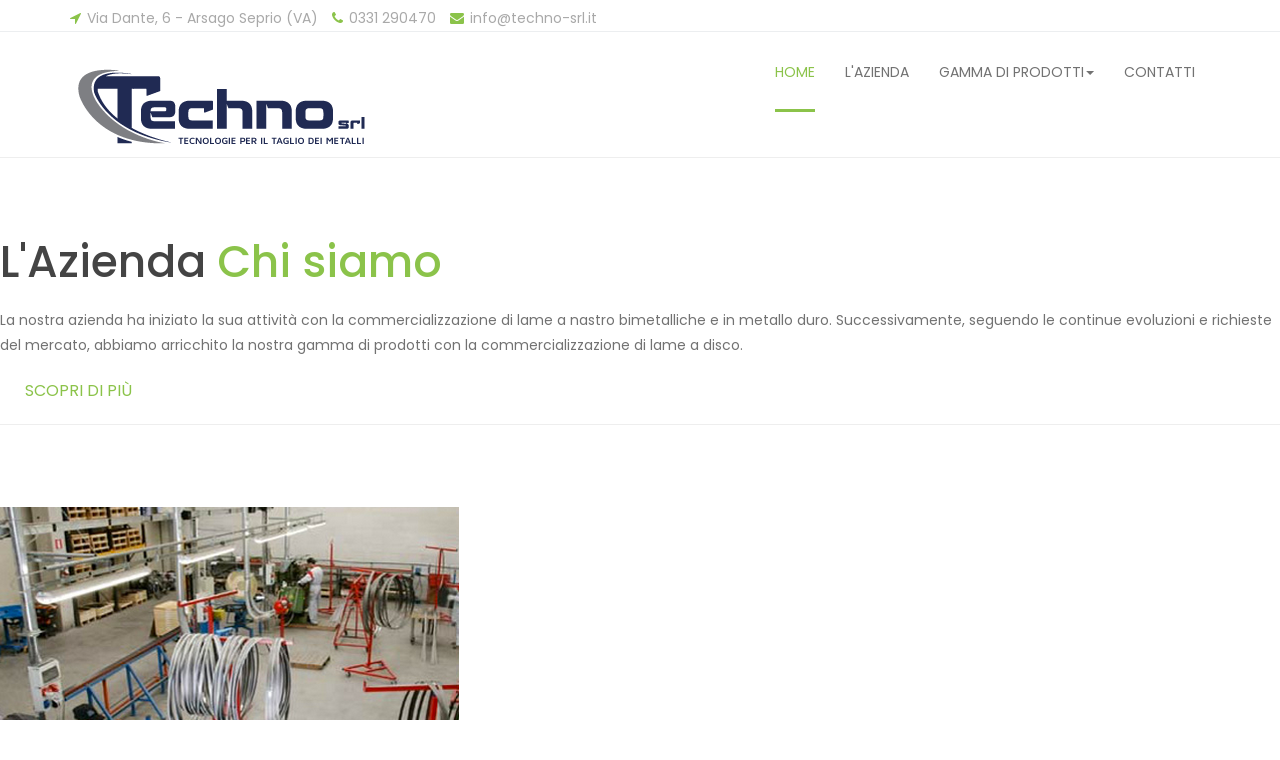

--- FILE ---
content_type: text/html; charset=utf-8
request_url: http://techno-srl.it/
body_size: 35203
content:

<!DOCTYPE html>
<html lang="en-gb" dir="ltr"
	  class='com_quix view-page itemid-435 home j36'>
<head>
<!-- Global site tag (gtag.js) - Google Analytics -->
<script async src="https://www.googletagmanager.com/gtag/js?id=UA-113407557-1"></script>
<script>
  window.dataLayer = window.dataLayer || [];
  function gtag(){dataLayer.push(arguments);}
  gtag('js', new Date());

  gtag('config', 'UA-113407557-1');
</script>

		<base href="http://techno-srl.it/" />
	<meta http-equiv="content-type" content="text/html; charset=utf-8" />
	<meta name="keywords" content="techno srl, kinkelder, lame kinkelder, taglio dei metalli, lame a nastro, lame a nastro bimetalliche, lame in metallo duro, lame a disco, lame varese, lame arsalo seprio" />
	<meta name="og:type" content="website" />
	<meta name="og:site_name" content="Techno Srl" />
	<meta name="og:title" content="TECHNO SRL Tecnologie per il taglio dei metalli - Lame a nastro bimetalliche e in metallo duro - Lame a disco Kinkdelder - Arsago Seprio - Varese " />
	<meta name="og:url" content="http://techno-srl.it/" />
	<meta name="twitter:card" content="summary" />
	<meta name="twitter:title" content="TECHNO SRL Tecnologie per il taglio dei metalli - Lame a nastro bimetalliche e in metallo duro - Lame a disco Kinkdelder - Arsago Seprio - Varese " />
	<meta name="description" content="TECHNO SRL Tecnologie per il taglio dei metalli - Lame a nastro bimetalliche e in metallo duro - Lame a disco Kinkdelder - Arsago Seprio - Varese 
" />
	<meta name="generator" content="Joomla! - Open Source Content Management" />
	<title>TECHNO SRL Tecnologie per il taglio dei metalli - Lame a nastro bimetalliche e in metallo duro - Lame a disco Kinkdelder - Arsago Seprio - Varese </title>
	<link href="/templates/tx_biznes/favicon.ico" rel="shortcut icon" type="image/vnd.microsoft.icon" />
	<link rel="stylesheet" href="/t3-assets/dev/templates.tx_biznes.less.bootstrap.less.css" type="text/css" />
	<link rel="stylesheet" href="/libraries/quix/assets/css/font-awesome.min.css" type="text/css" />
	<link rel="stylesheet" href="/libraries/quix/assets/css/animate.min.css" type="text/css" />
	<link rel="stylesheet" href="/libraries/quix/assets/css/quixtrap.css" type="text/css" />
	<link rel="stylesheet" href="/libraries/quix/assets/css/magnific-popup.css" type="text/css" />
	<link rel="stylesheet" href="/libraries/quix/assets/css/quix.css" type="text/css" />
	<link rel="stylesheet" href="/templates/system/css/system.css" type="text/css" />
	<link rel="stylesheet" href="/t3-assets/dev/plugins.system.t3.base-bs3.less.t3.less.css" type="text/css" />
	<link rel="stylesheet" href="/t3-assets/dev/templates.tx_biznes.less.core.less.css" type="text/css" />
	<link rel="stylesheet" href="/t3-assets/dev/templates.tx_biznes.less.typography.less.css" type="text/css" />
	<link rel="stylesheet" href="/t3-assets/dev/templates.tx_biznes.less.forms.less.css" type="text/css" />
	<link rel="stylesheet" href="/t3-assets/dev/templates.tx_biznes.less.navigation.less.css" type="text/css" />
	<link rel="stylesheet" href="/t3-assets/dev/templates.tx_biznes.less.navbar.less.css" type="text/css" />
	<link rel="stylesheet" href="/t3-assets/dev/templates.tx_biznes.less.modules.less.css" type="text/css" />
	<link rel="stylesheet" href="/t3-assets/dev/templates.tx_biznes.less.joomla.less.css" type="text/css" />
	<link rel="stylesheet" href="/t3-assets/dev/templates.tx_biznes.less.components.less.css" type="text/css" />
	<link rel="stylesheet" href="/t3-assets/dev/templates.tx_biznes.less.mixin.less.css" type="text/css" />
	<link rel="stylesheet" href="/t3-assets/dev/templates.tx_biznes.less.style.less.css" type="text/css" />
	<link rel="stylesheet" href="/t3-assets/dev/templates.tx_biznes.less.quix.less.css" type="text/css" />
	<link rel="stylesheet" href="/t3-assets/dev/templates.tx_biznes.less.responsive.less.css" type="text/css" />
	<link rel="stylesheet" href="/t3-assets/dev/templates.tx_biznes.less.template.less.css" type="text/css" />
	<link rel="stylesheet" href="/t3-assets/dev/plugins.system.t3.base-bs3.less.megamenu.less.css" type="text/css" />
	<link rel="stylesheet" href="/t3-assets/dev/templates.tx_biznes.less.megamenu.less.css" type="text/css" />
	<link rel="stylesheet" href="/t3-assets/dev/plugins.system.t3.base-bs3.less.off-canvas.less.css" type="text/css" />
	<link rel="stylesheet" href="/t3-assets/dev/templates.tx_biznes.less.off-canvas.less.css" type="text/css" />
	<link rel="stylesheet" href="/templates/tx_biznes/fonts/font-awesome/css/font-awesome.min.css" type="text/css" />
	<link rel="stylesheet" href="https://fonts.googleapis.com/css?family=Poppins:400,300,500,600,700" type="text/css" />
	<link rel="stylesheet" href="/templates/tx_biznes/css/switcher.css" type="text/css" />
	<style type="text/css">
#qx-node-831{
    
    }

#qx-node-592{
      padding-left:0px;padding-right:0px;  margin-left:0px;margin-right:0px;}
#qx-node-923{
    
      }


#qx-node-895{
    
    }

#qx-node-456{
        }
#qx-node-677{
    
      }

#qx-node-8910 {
  height : 80px;
}


#qx-node-6111 .section-title {
  }
#qx-node-6111 .section-title p{
    }
#qx-node-6111 .section-title h2{
    }
#qx-node-8112{
          }

#qx-node-8112 *{
    }
#qx-node-5513 {
          margin-top:25px;  }

  



#qx-node-29{
    
      }

#qx-node-6314 {
  height : 80px;
}


#qx-node-28 img{  
  margin-top:-114px;  }


#qx-node-1715{
    
  background-color : #fafafa;  }

#qx-node-6916{
        }
#qx-node-7217{
    
      }

#qx-node-6918 {
  height : 80px;
}


#qx-node-9919 .section-title {
  }
#qx-node-9919 .section-title p{
    }
#qx-node-9919 .section-title h2{
    }
#qx-node-7920{
          }

#qx-node-7920 *{
    }
#qx-node-9221 {
  height : 30px;
}


#qx-node-1222{
    
      }


#qx-node-2623{
        }
#qx-node-8024{
    
      }

#qx-node-625{
             margin-bottom:30px;  }
#qx-node-625 h4{
      margin-top:20px;margin-bottom:20px;}
#qx-node-625 .qx-icon{
  font-size: 30px;
  }

#qx-node-625 .qx-icon,
#qx-node-625 .qx-image{
  }

#qx-node-9826{
               }
#qx-node-9826 h4{
      margin-top:20px;margin-bottom:20px;}
#qx-node-9826 .qx-icon{
  font-size: 30px;
  }

#qx-node-9826 .qx-icon,
#qx-node-9826 .qx-image{
  }

#qx-node-1527 {
  height : 80px;
}


#qx-node-1828{
    
      }

#qx-node-5129{
             margin-bottom:30px;  }
#qx-node-5129 h4{
      margin-top:17px;margin-bottom:20px;}
#qx-node-5129 .qx-icon{
  font-size: 30px;
  }

#qx-node-5129 .qx-icon,
#qx-node-5129 .qx-image{
  }

#qx-node-1830{
               }
#qx-node-1830 h4{
      margin-top:20px;margin-bottom:20px;}
#qx-node-1830 .qx-icon{
  font-size: 30px;
  }

#qx-node-1830 .qx-icon,
#qx-node-1830 .qx-image{
  }

#qx-node-6531 {
  height : 80px;
}


#qx-node-8032{
    
      }

#qx-node-2433 img{  
    }


#qx-node-1434{
    
    padding-top:80px;padding-bottom:80px;}

#qx-node-1835{
        }
#qx-node-1636{
    
      }

#qx-node-037 .section-title {
  }
#qx-node-037 .section-title p{
    }
#qx-node-037 .section-title h2{
    }
#qx-node-8038{
        }
#qx-node-1839{
    
      }


#qx-node-3141{
    
  background-color : #f7f7f7;  padding-bottom:20px;}

#qx-node-1242{
      padding-left:0px;padding-right:0px;  margin-left:0px;margin-right:0px;}
#qx-node-7643{
    
    padding-left:0px;padding-right:0px;  }

#qx-node-5844{
      }
#qx-node-5844 .tab:hover a,
#qx-node-5844 .tab a.active{
      }
#qx-node-5844 .tab-content{
    }

#qx-node-6845{
    
    padding-top:100px;padding-bottom:100px;}

#qx-node-8446{
        }
#qx-node-8347{
    
      }

#qx-node-5248{
  color : rgba(255, 255, 255, 1);        }

#qx-node-5248 *{
    color : rgba(255, 255, 255, 1);}
#qx-node-3349{
  color : rgba(255, 255, 255, 1);        }

#qx-node-3349 *{
    color : rgba(255, 255, 255, 1);}
#qx-node-3050 {
          margin-bottom:-265px;  }

  



#qx-column-40371{
    
      }

#qx-image-92487 img{  
    }


#qx-text-64611{
          }

#qx-text-64611 *{
    }
#qx-column-53585{
    
      }

#qx-image-97154 img{  
    }


#qx-text-75645{
          }

#qx-text-75645 *{
    }
#qx-row-66114{
        }

	</style>
	<script src="/media/jui/js/jquery.min.js" type="text/javascript"></script>
	<script src="/media/jui/js/jquery-noconflict.js" type="text/javascript"></script>
	<script src="/media/jui/js/jquery-migrate.min.js" type="text/javascript"></script>
	<script src="/plugins/system/t3/base-bs3/bootstrap/js/bootstrap.js" type="text/javascript"></script>
	<script src="/libraries/quix/assets/js/jquery.easing.js" type="text/javascript"></script>
	<script src="/libraries/quix/assets/js/isotope.pkgd.min.js" type="text/javascript"></script>
	<script src="/libraries/quix/assets/js/jquery.magnific-popup.js" type="text/javascript"></script>
	<script src="/libraries/quix/assets/js/wow.js" type="text/javascript"></script>
	<script src="/libraries/quix/assets/js/tab.js" type="text/javascript"></script>
	<script src="/libraries/quix/assets/js/quix.js" type="text/javascript"></script>
	<script src="/plugins/system/t3/base-bs3/js/jquery.tap.min.js" type="text/javascript"></script>
	<script src="/plugins/system/t3/base-bs3/js/off-canvas.js" type="text/javascript"></script>
	<script src="/plugins/system/t3/base-bs3/js/script.js" type="text/javascript"></script>
	<script src="/plugins/system/t3/base-bs3/js/menu.js" type="text/javascript"></script>
	<script src="/templates/tx_biznes/js/switcher.js" type="text/javascript"></script>
	<script src="/templates/tx_biznes/js/script.js" type="text/javascript"></script>

	
<!-- META FOR IOS & HANDHELD -->
	<meta name="viewport" content="width=device-width, initial-scale=1.0, maximum-scale=1.0, user-scalable=no"/>
	<style type="text/stylesheet">
		@-webkit-viewport   { width: device-width; }
		@-moz-viewport      { width: device-width; }
		@-ms-viewport       { width: device-width; }
		@-o-viewport        { width: device-width; }
		@viewport           { width: device-width; }
	</style>
	<script type="text/javascript">
		//<![CDATA[
		if (navigator.userAgent.match(/IEMobile\/10\.0/)) {
			var msViewportStyle = document.createElement("style");
			msViewportStyle.appendChild(
				document.createTextNode("@-ms-viewport{width:auto!important}")
			);
			document.getElementsByTagName("head")[0].appendChild(msViewportStyle);
		}
		//]]>
	</script>

	<script type="text/javascript">
		(function($) {

			$( document ).ready(function() {

				//top menu
				$(window).bind('scroll', function () {
					if ($(window).scrollTop() > 1) {
						$('.t3-header').addClass('navbar-fixed-top');
					} else {
						$('.t3-header').removeClass('navbar-fixed-top');
					}
				});


			});
		})(jQuery);
	</script>

<meta name="HandheldFriendly" content="true"/>
<meta name="apple-mobile-web-app-capable" content="YES"/>
<!-- //META FOR IOS & HANDHELD -->





<!-- Le HTML5 shim and media query for IE8 support -->
<!--[if lt IE 9]>
<script src="//html5shim.googlecode.com/svn/trunk/html5.js"></script>
<script type="text/javascript" src="/plugins/system/t3/base-bs3/js/respond.min.js"></script>
<![endif]-->



<!-- You can add Google Analytics here or use T3 Injection feature -->
<script id="Cookiebot" src="https://consent.cookiebot.com/uc.js" data-cbid="ee4c7d2d-09a0-4f62-8c2c-ff9adbd2e97b" type="text/javascript" async></script>
</head>

<body>

<div class="t3-wrapper"> <!-- Need this wrapper for off-canvas menu. Remove if you don't use of-canvas -->

	
	<!-- Roof -->
	<div class="t3-sl t3-sl-roof">
		<div class="container">
				<!-- SPOTLIGHT -->
	<div class="t3-spotlight t3-roof  row">
					<div class=" col-lg-6 col-md-6 col-sm-12 col-xs-12">
								<div class="t3-module module " id="Mod141"><div class="module-inner"><div class="module-ct"><div class="mod-txlinks">
<p>
  <span class="text-msg"></span> <span class="icon-set"><i class="fa fa-location-arrow"></i> Via Dante, 6 - Arsago Seprio (VA) </span> <span class="icon-set"><i class="fa fa-phone"></i> 0331 290470</span> <span class="icon-set"><i class="fa fa-envelope"></i> info@techno-srl.it</span> </p>
</div>
</div></div></div>
							</div>
					<div class=" col-lg-6 col-md-6 col-sm-12 col-xs-12">
								&nbsp;
							</div>
			</div>
<!-- SPOTLIGHT -->
		</div>
	</div>
	<!-- //Roof -->

	
	
<!-- HEADER -->
<header id="t3-header" class="t3-header">
	<div class="container">
		<div class="row">

			<!-- LOGO -->
			<div class="col-xs-12 col-sm-4 logo">
				<div class="logo-image">
					<a href="/" title="Techno Srl">
													<img class="logo-img" src="/images/logo.png" alt="Techno Srl" />
																		<span>Techno Srl</span>
					</a>
					<small class="site-slogan">Tecnologie per il Taglio dei Metalli</small>
				</div>
			</div>
			<!-- //LOGO -->


			<div class="col-xs-12 col-sm-8 tx-main-menu">
				<!-- MAIN NAVIGATION -->
				<nav id="t3-mainnav" class="wrap navbar navbar-default t3-mainnav clearfix">
					<!-- Brand and toggle get grouped for better mobile display -->
					<div class="pull-right">
						<div class="navbar-header">

							
															
<button class="btn btn-primary off-canvas-toggle " type="button" data-pos="left" data-nav="#t3-off-canvas" data-effect="off-canvas-effect-4">
  <i class="fa fa-bars"></i>
</button>

<!-- OFF-CANVAS SIDEBAR -->
<div id="t3-off-canvas" class="t3-off-canvas ">

  <div class="t3-off-canvas-header">
    <h2 class="t3-off-canvas-header-title">Sidebar</h2>
    <button type="button" class="close" data-dismiss="modal" aria-hidden="true">&times;</button>
  </div>

  <div class="t3-off-canvas-body">
    <div class="t3-module module_menu " id="Mod114"><div class="module-inner"><h3 class="module-title "><span>Main Menu</span></h3><div class="module-ct"><ul class="nav  nav-pills nav-stacked ">
<li class="item-435 current active deeper dropdown parent"><a class="dropdown-toggle" href="/index.php"  data-toggle="dropdown">Home<em class="caret"></em></a><ul class="dropdown-menu"><li class="item-626"><a href="/index.php/homepage/home-01" >Home 01</a></li><li class="item-599"><a href="/index.php/homepage/home-02" >Home 02</a></li><li class="item-600"><a href="/index.php/homepage/home-03" >Home 03</a></li></ul></li><li class="item-569"><a href="/index.php/l-azienda" >L'Azienda</a></li><li class="item-643 divider deeper dropdown parent"><span class="separator">Gamma di Prodotti</span>
<ul class="dropdown-menu"><li class="item-651"><a href="/index.php/projects/hugher-steel" >Hugher steel</a></li></ul></li><li class="item-619"><a href="/index.php/2016-03-22-07-01-35" >Contatti</a></li></ul>
</div></div></div>
  </div>

</div>
<!-- //OFF-CANVAS SIDEBAR -->

							
						</div>

						
						<div class="t3-navbar navbar-collapse collapse">
							<div  class="t3-megamenu"  data-duration="400" data-responsive="true">
<ul itemscope itemtype="http://www.schema.org/SiteNavigationElement" class="nav navbar-nav level0">
<li itemprop='name' class="current active" data-id="435" data-level="1" data-hidesub="1">
<a itemprop='url' class="" href="/index.php"   data-target="#">Home </a>

</li>
<li itemprop='name'  data-id="569" data-level="1">
<a itemprop='url' class="" href="/index.php/l-azienda"   data-target="#">L'Azienda </a>

</li>
<li itemprop='name' class="dropdown mega" data-id="643" data-level="1">
<span class=" dropdown-toggle separator"   data-target="#" data-toggle="dropdown"> Gamma di Prodotti<em class="caret"></em></span>

<div class="nav-child dropdown-menu mega-dropdown-menu"  style="width: 250px"  data-width="250"><div class="mega-dropdown-inner">
<div class="row">
<div class="col-xs-12 mega-col-nav" data-width="12"><div class="mega-inner">
<ul itemscope itemtype="http://www.schema.org/SiteNavigationElement" class="mega-nav level1">
<li itemprop='name'  data-id="651" data-level="2">
<a itemprop='url' class="" href="/index.php/projects/hugher-steel"   data-target="#">Hugher steel </a>

</li>
</ul>
</div></div>
</div>
</div></div>
</li>
<li itemprop='name'  data-id="619" data-level="1">
<a itemprop='url' class="" href="/index.php/2016-03-22-07-01-35"   data-target="#">Contatti </a>

</li>
</ul>
</div>

						</div>
					</div>
				</nav>
			</div>
		</div>
	</div>
</header>
<!-- //HEADER -->


	


	

<div id="t3-mainbody" class=" t3-mainbody">

		<!-- MAIN CONTENT -->
		<div id="t3-content" class="t3-content">
						<div id="system-message-container">
	</div>

						<meta name="generator" content="Powered by Quix - drag and drop page builder for Joomla." />
	  <div class="qx quix">
    <div class="qx-inner">
                              
            
      <div id="qx-node-831" class="qx-section ">

  
  
    <div id="qx-node-592" class="qx-row ">
    
    <div id="qx-node-923" class="qx-column  qx-col-lg-12 qx-col-md-12 qx-col-sm-12 qx-col-xs-12">
  </div>
<!-- qx-col -->
  </div>
  <!-- qx-row -->

  
</div>
<!-- qx-section -->
<div id="qx-node-895" class="qx-section ">

  
    <div class="qx-container">
  
    <div id="qx-node-456" class="qx-row ">
    
    <div id="qx-node-677" class="qx-column  qx-col-lg-8 qx-col-md-8 qx-col-sm-6 qx-col-xs-12">
  <hr id="qx-node-8910" class="qx-element qx-element-space " /><div id="qx-node-6111" class="qx-element qx-element-section-title  qx-text-left wow fadeInDown">
  <div class="section-title">
                <h2>L'Azienda<span> Chi siamo</span></h2>      
         
  </div>
</div>
<!-- qx-element-academia-header --><div id="qx-node-8112" class="qx-element qx-element-text  qx-text-left wow fadeInDown">
  <p>La nostra azienda ha iniziato la sua attività con la commercializzazione di lame a nastro bimetalliche e in metallo duro. Successivamente, seguendo le continue evoluzioni e richieste del mercato, abbiamo arricchito la nostra gamma di prodotti con la commercializzazione di lame a disco.</p></div>
<!-- qx-element-text --><p >
  <a id="qx-node-5513" class="qx-btn qx-element qx-element-button  qx-btn-default wow fadeInDown"
     href="http://www.techno-srl.it/2017/index.php/l-azienda" >
        Scopri di più      </a>
</p>
<!-- qx-element-button -->
</div>
<!-- qx-col -->
<div id="qx-node-29" class="qx-column  qx-col-lg-4 qx-col-md-4 qx-col-sm-6 qx-col-xs-12">
  <hr id="qx-node-6314" class="qx-element qx-element-space " /><div id="qx-node-28" class="qx-element qx-element-image  qx-hidden-xs qx-text-center wow fadeIn"> 
  
    <img 
      class="qx-img qx-img-responsive" src="/images/themexpert/home/home1/chi-siamo-techno.jpg" 
             
       
       
    />
  </div>
<!-- qx-element-image --></div>
<!-- qx-col -->
  </div>
  <!-- qx-row -->

    </div>
  
</div>
<!-- qx-section -->
<div id="qx-node-1715" class="qx-section ">

  
    <div class="qx-container">
  
    <div id="qx-node-6916" class="qx-row ">
    
    <div id="qx-node-7217" class="qx-column  qx-col-lg-7 qx-col-md-7 qx-col-sm-12 qx-col-xs-12">
  <hr id="qx-node-6918" class="qx-element qx-element-space " /><div id="qx-node-9919" class="qx-element qx-element-section-title  qx-text-left wow fadeInDown">
  <div class="section-title">
                <h2>Gamma<span> Prodotti</span></h2>      
         
  </div>
</div>
<!-- qx-element-academia-header --><div id="qx-node-7920" class="qx-element qx-element-text  qx-text-left wow fadeInDown">
  <p>Coordinates for abs po oordinates for abs positioning the closest positioned Coordinates for abs positioning the closest positioned parent box of the positioned ting that ments.</p></div>
<!-- qx-element-text --><hr id="qx-node-9221" class="qx-element qx-element-space  qx-hidden-lg qx-hidden-md" /></div>
<!-- qx-col -->
<div id="qx-node-1222" class="qx-column  qx-col-lg-5 qx-col-md-5 qx-col-sm-12 qx-col-xs-12">
  </div>
<!-- qx-col -->
  </div>
  <!-- qx-row -->
<div id="qx-node-2623" class="qx-row ">
    
    <div id="qx-node-8024" class="qx-column  qx-col-lg-4 qx-col-md-4 qx-col-sm-6 qx-col-xs-12">
  <div id="qx-node-625" class="qx-element qx-element-blurb  qx-text-left wow fadeInDown" data-wow-delay="0.1s">

      
    <img class="qx-image" src="/images/themexpert/home/home1/wedo/icon/1.png" alt="" /><h4>Minor Costi di Produzione</h4>    <div class="qx-blurb-content"><p>Riduciamo i costi di produzione ottimizzando la finitura e le prestazioni del taglio</p></div>

  
</div>
<!-- qx-element-blurb --><div id="qx-node-9826" class="qx-element qx-element-blurb  qx-text-left wow fadeInDown" data-wow-delay="0.1s">

      
    <img class="qx-image" src="/images/themexpert/home/home1/wedo/icon/3.png" alt="" /><h4>Supporto tecnico</h4>    <div class="qx-blurb-content"><p>Forniamo un supporto tecnico e assistenza costante ai nostri clienti.</p></div>

  
</div>
<!-- qx-element-blurb --><hr id="qx-node-1527" class="qx-element qx-element-space  qx-hidden-xs" /></div>
<!-- qx-col -->
<div id="qx-node-1828" class="qx-column  qx-col-lg-4 qx-col-md-4 qx-col-sm-6 qx-col-xs-12">
  <div id="qx-node-5129" class="qx-element qx-element-blurb  qx-text-left wow fadeInDown" data-wow-delay="0.1s">

      
    <img class="qx-image" src="/images/themexpert/home/home1/wedo/icon/2.png" alt="" /><h4>Aggiornamento Tecnologico</h4>    <div class="qx-blurb-content"><p>Sempre aggiornati ai più recenti progressi nella tecnologia della macchina e nella metallurgia.</p></div>

  
</div>
<!-- qx-element-blurb --><div id="qx-node-1830" class="qx-element qx-element-blurb  qx-text-left wow fadeInDown" data-wow-delay="0.1s">

      
    <img class="qx-image" src="/images/themexpert/home/home1/wedo/icon/4.png" alt="" /><h4>Macchinari all'Avanguardia</h4>    <div class="qx-blurb-content"><p>Proponiamo ai nostri clienti la miglior tecnologia presente al momento</p></div>

  
</div>
<!-- qx-element-blurb --><hr id="qx-node-6531" class="qx-element qx-element-space " /></div>
<!-- qx-col -->
<div id="qx-node-8032" class="qx-column  qx-col-lg-4 qx-col-md-4 qx-col-sm-12 qx-col-xs-12">
  <div id="qx-node-2433" class="qx-element qx-element-image  qx-text-center wow fadeInDown"> 
  
    <img 
      class="qx-img " src="/images/themexpert/home/home1/wedo/img.png" 
             
       
       
    />
  </div>
<!-- qx-element-image --></div>
<!-- qx-col -->
  </div>
  <!-- qx-row -->

    </div>
  
</div>
<!-- qx-section -->
<div id="qx-node-1434" class="qx-section ">

  
    <div class="qx-container">
  
    <div id="qx-node-1835" class="qx-row ">
    
    <div id="qx-node-1636" class="qx-column  qx-col-lg-12 qx-col-md-12 qx-col-sm-12 qx-col-xs-12">
  <div id="qx-node-037" class="qx-element qx-element-section-title  qx-text-center wow fadeInDown">
  <div class="section-title">
                <h2>Photo<span> Gallery</span></h2>      
         
  </div>
</div>
<!-- qx-element-academia-header --></div>
<!-- qx-col -->
  </div>
  <!-- qx-row -->
<div id="qx-node-8038" class="qx-row ">
    
    <div id="qx-node-1839" class="qx-column  qx-col-lg-12 qx-col-md-12 qx-col-sm-12 qx-col-xs-12">
  <div id="qx-node-8140" class="qx-element qx-element-filterable-gallery ">

   <ul class="qx-fg-filter text-center">
      <li><a class="btn active" href="#" data-filter="*">All</a></li>
          </ul><!--/#filter-->

    <div class="qx-fg-items">
                                  <div class="qx-col-md-4 qx-col-sm-6 item-padding qx-fg-item  wow fadeIn" data-wow-delay="0.1s">
            <div class="qx-fg-wrap">
              <figure class="qx-overlay qx-overlay-hover">
                <a class="qx-image--gallery" href="/images/techno-work-01.jpg">
                  <img src="/images/techno-work-01.jpg" alt="Gallery Item 1">
                
                    <div class="qx-overlay-panel qx-overlay-background qx-overlay-fade"></div>
                  
                      
                    <div class="qx-overlay-panel qx-overlay-icon qx-overlay-fade"></div>
                  
                  
                </a>
              </figure>
              
                                            
            </div>
          </div>
                            <div class="qx-col-md-4 qx-col-sm-6 item-padding qx-fg-item  wow fadeIn" data-wow-delay="0.2s">
            <div class="qx-fg-wrap">
              <figure class="qx-overlay qx-overlay-hover">
                <a class="qx-image--gallery" href="/images/techno-work-02.jpg">
                  <img src="/images/techno-work-02.jpg" alt="Gallery Item 2">
                
                    <div class="qx-overlay-panel qx-overlay-background qx-overlay-fade"></div>
                  
                      
                    <div class="qx-overlay-panel qx-overlay-icon qx-overlay-fade"></div>
                  
                  
                </a>
              </figure>
              
                                            
            </div>
          </div>
                            <div class="qx-col-md-4 qx-col-sm-6 item-padding qx-fg-item  wow fadeIn" data-wow-delay="0.3s">
            <div class="qx-fg-wrap">
              <figure class="qx-overlay qx-overlay-hover">
                <a class="qx-image--gallery" href="/images/techno-work-03.jpg">
                  <img src="/images/techno-work-03.jpg" alt="Gallery Item 3">
                
                    <div class="qx-overlay-panel qx-overlay-background qx-overlay-fade"></div>
                  
                      
                    <div class="qx-overlay-panel qx-overlay-icon qx-overlay-fade"></div>
                  
                  
                </a>
              </figure>
              
                                            
            </div>
          </div>
                            <div class="qx-col-md-4 qx-col-sm-6 item-padding qx-fg-item  wow fadeIn" data-wow-delay="0.4s">
            <div class="qx-fg-wrap">
              <figure class="qx-overlay qx-overlay-hover">
                <a class="qx-image--gallery" href="/images/techno-work-04.jpg">
                  <img src="/images/techno-work-04.jpg" alt="Gallery Item 4">
                
                    <div class="qx-overlay-panel qx-overlay-background qx-overlay-fade"></div>
                  
                      
                    <div class="qx-overlay-panel qx-overlay-icon qx-overlay-fade"></div>
                  
                  
                </a>
              </figure>
              
                                            
            </div>
          </div>
                                          <div class="qx-col-md-4 qx-col-sm-6 item-padding qx-fg-item  wow fadeIn" data-wow-delay="0.5s">
            <div class="qx-fg-wrap">
              <figure class="qx-overlay qx-overlay-hover">
                <a class="qx-image--gallery" href="/images/techno-work-05.jpg">
                  <img src="/images/techno-work-05.jpg" alt="Gallery Item 5">
                
                    <div class="qx-overlay-panel qx-overlay-background qx-overlay-fade"></div>
                  
                      
                    <div class="qx-overlay-panel qx-overlay-icon qx-overlay-fade"></div>
                  
                  
                </a>
              </figure>
              
                                            
            </div>
          </div>
                            <div class="qx-col-md-4 qx-col-sm-6 item-padding qx-fg-item  wow fadeIn" data-wow-delay="0.6s">
            <div class="qx-fg-wrap">
              <figure class="qx-overlay qx-overlay-hover">
                <a class="qx-image--gallery" href="/images/techno-work-06.jpg">
                  <img src="/images/techno-work-06.jpg" alt="Gallery Item 6">
                
                    <div class="qx-overlay-panel qx-overlay-background qx-overlay-fade"></div>
                  
                      
                    <div class="qx-overlay-panel qx-overlay-icon qx-overlay-fade"></div>
                  
                  
                </a>
              </figure>
              
                                            
            </div>
          </div>
                  </div>
</div>
<!-- qx-element-filterable-gallery --></div>
<!-- qx-col -->
  </div>
  <!-- qx-row -->

    </div>
  
</div>
<!-- qx-section -->
<div id="qx-node-3141" class="qx-section container-fluid">

  
  
    <div id="qx-node-1242" class="qx-row ">
    
    <div id="qx-node-7643" class="qx-column  qx-col-lg-12 qx-col-md-12 qx-col-sm-12 qx-col-xs-12">
  <div id="qx-node-5844" class="qx-element qx-element-tabs ">
  <ul class="tabs">
          <li class="tab"><a href="#qxt-qx-node-58440">
                    <i class="fa fa-gears"></i>
                  Imetsaws</a>
      </li>
          <li class="tab"><a href="#qxt-qx-node-58441">
                    <i class="fa fa-gears"></i>
                  Wikus</a>
      </li>
      </ul>
      <div id="qxt-qx-node-58440" class="tab-content">
      <h3>Imetsaws</h3>
<p><img style="float: right;" src="/images/themexpert/home/home1/tab/imetsaws-techno-group.jpg" alt="" /></p>
<p>Nata nel 1968, la IMET costruisci segatrici a nastro, a disco e troncatrici. Negli anni ha investito le risorse per elaborare prodotti, in grado di soddisfare le esigenze sempre più sofisticate della clientela, nel pieno rispetto delle più severe norme di sicurezza e dell'ambiente.</p>
<ul>
<li><a href="http://www.imetsaws.com" target="_blank">www.imetsaws.com</a></li>
</ul>    </div>
      <div id="qxt-qx-node-58441" class="tab-content">
      <h3>Wikus</h3>
<p><img style="float: right;" src="/images/themexpert/home/home1/tab/wikus-techno-group.jpg" alt="" /></p>
<p>Nata nel 1958, WIKUS è sinonimo di precisione, qualità e prestazioni ai massimi livelli. Questi sono i valori che fanno la reputazione globale della nostra impresa a conduzione familiare. I prodotti vengono sviluppati e prodotti in Germania soddisfando i più alti standard.</p>
<ul>
<li><a href="http://www.wikus.de" target="_blank">www.wikus.de</a></li>
</ul>    </div>
  </div>
<!-- qx-element-tabs --></div>
<!-- qx-col -->
  </div>
  <!-- qx-row -->

  
</div>
<!-- qx-section -->
<div id="qx-node-6845" class="qx-section  qx-section-parallax">

      <div class="qx-parallax-bg" style="background-image: url('/images/b-techno-home.jpg');"></div>
  
    <div class="qx-container">
  
    <div id="qx-node-8446" class="qx-row ">
    
    <div id="qx-node-8347" class="qx-column  qx-col-lg-4 qx-col-md-4 qx-col-sm-6 qx-col-xs-12">
  <div id="qx-node-5248" class="qx-element qx-element-text  qx-text-center wow fadeInDown">
  <h2>Innovazione e Tecnologia</h2></div>
<!-- qx-element-text --><div id="qx-node-3349" class="qx-element qx-element-text  qx-text-center wow fadeInDown">
  <p>Tecnologie per il Taglio dei Metalli</p></div>
<!-- qx-element-text --><p class="qx-text-center">
  <a id="qx-node-3050" class="qx-btn qx-element qx-element-button  qx-btn-primary wow fadeInDown"
     href="mailto:info@techno-srl.it" >
        Contattaci per maggiori informazioni      </a>
</p>
<!-- qx-element-button -->
</div>
<!-- qx-col -->
<div id="qx-column-40371" class="qx-column  qx-col-lg-4 qx-col-md-4 qx-col-sm-6 qx-col-xs-12">
  <div id="qx-image-92487" class="qx-element qx-element-image  qx-text-right wow fadeIn"> 
    <a class="" href="/images/Politica-Qualita-2023.pdf">
  
    <img 
      class="qx-img " src="/images/Schermata-2018-10-09-alle-14.43.00.png" 
             
      width="150" 
      height="209" 
    />
    </a>
  </div>
<!-- qx-element-image --><div id="qx-text-64611" class="qx-element qx-element-text  qx-text-left wow fadeIn">
  <p style="text-align: right;"><strong><span style="color: #ffffff;">Scarica il pdf!</span></strong></p></div>
<!-- qx-element-text --></div>
<!-- qx-col -->
<div id="qx-column-53585" class="qx-column  qx-col-lg-4 qx-col-md-4 qx-col-sm-6 qx-col-xs-12">
  <div id="qx-image-97154" class="qx-element qx-element-image  qx-text-center wow fadeIn"> 
    <a class="" href="/images/TECHNO-S.R.L.---ISO-9001-2023---scad.-2026.pdf">
  
    <img 
      class="qx-img " src="/images/Schermata-2018-10-09-alle-14.39.18.png" 
             
      width="150" 
      height="209" 
    />
    </a>
  </div>
<!-- qx-element-image --><div id="qx-text-75645" class="qx-element qx-element-text  qx-text-left wow fadeIn">
  <p style="text-align: center;"><strong><span style="color: #ffffff;">Scarica il pdf!</span></strong></p></div>
<!-- qx-element-text --></div>
<!-- qx-col -->
  </div>
  <!-- qx-row -->
<div id="qx-row-66114" class="qx-row ">
    
      </div>
  <!-- qx-row -->

    </div>
  
</div>
<!-- qx-section -->
    </div>
  </div>
  
		</div>
		<!-- //MAIN CONTENT -->

</div> 


	


	


	
<div class="footer-widget">
	
	
			<!-- FOOT NAVIGATION -->
		<div class="container">
				<!-- SPOTLIGHT -->
	<div class="t3-spotlight t3-footnav  row">
					<div class=" col-lg-3 col-md-3 col-sm-6 col-xs-12">
								<div class="t3-module module bm-0 " id="Mod128"><div class="module-inner"><div class="module-ct">

<div class="custom bm-0"  >
	<p><img src="/images/logo_footer.png" alt="" /></p></div>
</div></div></div>
							</div>
					<div class=" col-lg-3 col-md-3 col-sm-6 col-xs-12">
								<div class="t3-module module " id="Mod129"><div class="module-inner"><h3 class="module-title "><span>Contatti</span></h3><div class="module-ct">

<div class="custom"  >
	<div class="address">
<div class="contact-row">Via Dante 6 - Arsago Seprio (VA)</div>
<div class="contact-row">Tel. +39 0331 290470</div>
<div class="contact-row">Fax. +39 0331 767623</div>
<div class="contact-row">P.Iva 02119950026</div>
<div class="contact-row"> </div>
<div class="contact-row">info@techno-srl.it</div>
</div></div>
</div></div></div>
							</div>
					<div class=" col-lg-3 col-md-3 col-sm-6 col-xs-12">
								&nbsp;
							</div>
					<div class=" col-lg-3 col-md-3 col-sm-6 col-xs-12">
								<div class="t3-module module subscribe-box " id="Mod132"><div class="module-inner"><h3 class="module-title "><span>Newsletter</span></h3><div class="module-ct">

<div class="custom subscribe-box"  >
	<p>Iscriviti alla nostra Newsletter per rimanere aggiornato su novità, eventi e servizi</p>
<form action="" method="post">
<div class="input-group"><input class="form-control" type="text" placeholder="La tua Email" /> <span class="input-group-btn"> <button class="btn" type="submit">Invia</button> </span></div>
<!-- /input-group --></form></div>
</div></div></div>
							</div>
			</div>
<!-- SPOTLIGHT -->
		</div>
		<!-- //FOOT NAVIGATION -->
		
</div>

<!-- FOOTER -->
<footer id="t3-footer" class="wrap t3-footer">

	<section class="t3-copyright">
		<div class="container">
			<div class="row">
				<div class="col-md-12 copyright ">
					
					
					<div class="module">
						<small>
							Copyright © 2018 Techno Srl. All Rights Reserved. 
Powered by <a href='http://www.lg-group.it//''>LG Group</a>						</small>
					</div>					
					
					
				</div>
							</div>
		</div>
	</section>

</footer>
<!-- //FOOTER -->


<!-- BACK TOP TOP BUTTON -->
<div id="back-to-top" data-spy="affix" data-offset-top="300" class="back-to-top hidden-xs affix-top">
	<button class="btn btn-primary" title="Back to Top"><i class="fa fa-angle-up"></i></button>
</div>

<script type="text/javascript">
	(function($) {

		// Back to top
		$('#back-to-top').on('click', function(){
			$("html, body").animate({scrollTop: 0}, 500);
			return false;
		});

	})(jQuery);
</script>
<!-- BACK TO TOP BUTTON -->

</div>



</body>

</html>

--- FILE ---
content_type: text/css
request_url: http://techno-srl.it/t3-assets/dev/templates.tx_biznes.less.navbar.less.css
body_size: 4711
content:
.navbar-toggle {
  padding: 0;
  height: 35px;
  line-height: 35px;
  width: 35px;
  margin-left: 15px;
}
@media (min-width: 1200px) {
  .navbar-toggle {
    display: none;
  }
}
.navbar-nav {
  margin: 7.5px -15px;
  font-family: 'Poppins', sans-serif;
  font-size: 14px;
}
.navbar-nav > li > a,
.navbar-nav > li > span {
  position: relative;
}
.navbar-nav > li > a:before,
.navbar-nav > li > span:before {
  content: "";
  position: absolute;
  background: #8bc34a;
  height: 3px;
  bottom: 0;
  left: 50%;
  right: 50%;
  -webkit-transition: all .3s;
  -moz-transition: all .3s;
  -ms-transition: all .3s;
  -o-transition: all .3s;
  transition: all .3s;
}
.navbar-nav > li > a:hover:before,
.navbar-nav > li > span:hover:before {
  left: 15px;
  right: 15px;
}
@media (min-width: 1200px) {
  .navbar-nav {
    margin: 0;
  }
}
.navbar-default {
  background-color: #ffffff;
  border-color: #eeeeee;
}
.navbar-default .navbar-brand {
  color: #2d3e52;
}
.navbar-default .navbar-brand:hover,
.navbar-default .navbar-brand:focus {
  color: #1b2531;
  background-color: transparent;
}
.navbar-default .navbar-text {
  color: #2d3e52;
}
.navbar-default .navbar-nav > li > a,
.navbar-default .navbar-nav > li > span {
  color: #727272;
}
.navbar-default .navbar-nav > li > a:hover,
.navbar-default .navbar-nav > li > span:hover,
.navbar-default .navbar-nav > li > a:focus,
.navbar-default .navbar-nav > li > span:focus {
  color: #8bc34a;
  background-color: transparent;
}
.navbar-default .navbar-nav > li > .nav-header {
  color: #2d3e52;
  display: inline-block;
  padding-top: 15px;
  padding-bottom: 15px;
}
.navbar-default .navbar-nav > .active > a,
.navbar-default .navbar-nav > .active > a:hover,
.navbar-default .navbar-nav > .active > a:focus {
  color: #8bc34a;
  background-color: transparent;
}
.navbar-default .navbar-nav > .disabled > a,
.navbar-default .navbar-nav > .disabled > a:hover,
.navbar-default .navbar-nav > .disabled > a:focus {
  color: #cccccc;
  background-color: transparent;
}
.navbar-default .navbar-toggle {
  border-color: #dddddd;
}
.navbar-default .navbar-toggle:hover,
.navbar-default .navbar-toggle:focus {
  background-color: #dddddd;
}
.navbar-default .navbar-toggle .icon-bar {
  background-color: #cccccc;
}
.navbar-default .navbar-collapse,
.navbar-default .navbar-form {
  border-color: #eeeeee;
}
.navbar-default .navbar-nav > .dropdown > a:hover .caret,
.navbar-default .navbar-nav > .dropdown > a:focus .caret {
  border-top-color: #8bc34a;
  border-bottom-color: #8bc34a;
}
.navbar-default .navbar-nav > .open > a,
.navbar-default .navbar-nav > .open > a:hover,
.navbar-default .navbar-nav > .open > a:focus {
  background-color: transparent;
  color: #8bc34a;
}
.navbar-default .navbar-nav > .open > a .caret,
.navbar-default .navbar-nav > .open > a:hover .caret,
.navbar-default .navbar-nav > .open > a:focus .caret {
  border-top-color: #8bc34a;
  border-bottom-color: #8bc34a;
}
.navbar-default .navbar-nav > .dropdown > a .caret {
  border-top-color: #2d3e52;
  border-bottom-color: #2d3e52;
}
@media (max-width: 767px) {
  .navbar-default .navbar-nav .open .dropdown-menu > li > a {
    color: #2d3e52;
  }
  .navbar-default .navbar-nav .open .dropdown-menu > li > a:hover,
  .navbar-default .navbar-nav .open .dropdown-menu > li > a:focus {
    color: #8bc34a;
    background-color: transparent;
  }
  .navbar-default .navbar-nav .open .dropdown-menu > .active > a,
  .navbar-default .navbar-nav .open .dropdown-menu > .active > a:hover,
  .navbar-default .navbar-nav .open .dropdown-menu > .active > a:focus {
    color: #8bc34a;
    background-color: transparent;
  }
  .navbar-default .navbar-nav .open .dropdown-menu > .disabled > a,
  .navbar-default .navbar-nav .open .dropdown-menu > .disabled > a:hover,
  .navbar-default .navbar-nav .open .dropdown-menu > .disabled > a:focus {
    color: #cccccc;
    background-color: transparent;
  }
}
.navbar-default .navbar-link {
  color: #2d3e52;
}
.navbar-default .navbar-link:hover {
  color: #8bc34a;
}
.t3-mainnav {
  border-left: 0;
  border-right: 0;
  margin-bottom: 0;
  border-radius: 0;
}
.t3-mainnav .t3-navbar {
  padding-left: 0;
  padding-right: 0;
}
@media (min-width: 1200px) {
  .t3-mainnav .t3-navbar-collapse {
    display: none !important;
  }
}
.t3-mainnav .t3-navbar-collapse .navbar-nav {
  margin: 0 -15px;
}
.t3-mainnav .t3-navbar-collapse .navbar-nav li > a .fa {
  margin-right: 5px;
}
.t3-mainnav .t3-navbar-collapse .navbar-nav > li > a {
  border-top: 1px solid #eeeeee;
}
.t3-mainnav .t3-navbar-collapse .navbar-nav > li:first-child > a {
  border-top: 0;
}
.t3-mainnav .t3-navbar-collapse .navbar-nav .dropdown > a .caret {
  position: absolute;
  top: 40%;
  right: 12px;
}

--- FILE ---
content_type: text/css
request_url: http://techno-srl.it/t3-assets/dev/templates.tx_biznes.less.style.less.css
body_size: 13153
content:
* {
  outline: none !important;
}
body {
  font-family: 'Poppins', sans-serif;
  color: #727272;
  line-height: 1.8em;
}
img {
  max-width: 100%;
}
p {
  margin-bottom: 20px;
}
.bm-0 {
  margin-bottom: 0 !important;
}
a {
  -webkit-transition: all 0.3s;
  -moz-transition: all 0.3s;
  -ms-transition: all 0.3s;
  -o-transition: all 0.3s;
  transition: all 0.3s;
}
a:hover,
a:focus {
  text-decoration: none;
}
.t3-sl-roof {
  background: #ffffff;
  border-bottom: 1px solid #eceef0;
}
.t3-sl-roof.t3-sl {
  padding: 0;
}
.t3-sl-roof .t3-module,
.t3-sl-roof p {
  margin: 0;
}
.t3-sl-roof .mod-txlinks {
  margin-top: 6px;
}
.t3-sl-roof .mod-txlinks .icon-set {
  margin-right: 10px;
  color: #a9a9a9;
}
.t3-sl-roof .mod-txlinks .icon-set:last-child {
  margin-right: 0;
}
.t3-sl-roof .mod-txlinks .icon-set .fa {
  color: #8bc34a;
  margin-right: 2px;
}
.t3-sl-roof .mod-txsociallinks {
  text-align: right;
}
.t3-sl-roof .mod-txsociallinks .icon-set {
  color: #8bc34a;
  width: 40px;
  height: 40px;
  display: inline-block;
  text-align: center;
  line-height: 40px;
  border-right: 1px solid #eceef0;
}
.t3-sl-roof .mod-txsociallinks .icon-set:last-child {
  border-right: 0;
}
a[href="facebook.com"]:hover,
a:hover .fa-facebook {
  color: #3b5998;
}
a[href="twitter.com"]:hover,
a:hover .fa-twitter {
  color: #00abf0;
}
a[href="linkedin.com"]:hover,
a:hover .fa-linkedin {
  color: #105b88;
}
a[href="behance.com"]:hover,
a:hover .fa-behance {
  color: #1478ff;
}
a[href="dribbble.com"]:hover,
a:hover .fa-dribbble {
  color: #f16396;
}
a[href="plus.google.com"]:hover,
a:hover .fa-google-plus {
  color: #DB4437;
}
.boxed .t3-wrapper {
  width: 90%;
  margin: 0 auto;
  background: #F1F1F1;
  position: relative;
  overflow: hidden;
}
.boxed .t3-wrapper .container {
  width: 100%;
}
.boxed .t3-wrapper .navbar-fixed-top .container {
  width: 90%;
}
.t3-header {
  padding-top: 20px;
  padding-bottom: 20px;
}
.t3-header.navbar-fixed-top {
  position: fixed !important;
  box-shadow: 0px 0px 2px 1px #eee;
  padding: 0 !important;
  margin-top: -15px;
  z-index: 99999;
  -webkit-transition: all 0.3s;
  -moz-transition: all 0.3s;
  -ms-transition: all 0.3s;
  -o-transition: all 0.3s;
  transition: all 0.3s;
}
.t3-header.navbar-fixed-top .logo a {
  margin-top: 24px;
}
.t3-header.navbar-fixed-top .navbar-nav > li > a,
.t3-header.navbar-fixed-top .navbar-nav > li > span {
  padding-top: 30px !important;
  padding-bottom: 15px !important;
}
.header-transparent .t3-header.navbar-fixed-top {
  background: #e9e9eb !important;
}
.rev_slider_wrapper {
  z-index: 0;
}
@media screen and (max-width: 480px) {
  .logo {
    width: 75%;
  }
}
.logo a {
  display: inline-block;
  line-height: 1;
  margin-top: 26px;
}
.logo-image span,
.logo-image small {
  display: none;
}
.logo-text a {
  text-decoration: none;
  font-size: 28px;
  font-weight: bold;
}
.logo-text:hover a,
.logo-text a:hover,
.logo-text a:active,
.logo-text a:focus {
  text-decoration: none;
}
.logo-text .site-slogan {
  display: block;
  font-size: 14px;
  margin-top: 5px;
}
.t3-megamenu .mega-nav > li a,
.t3-megamenu .dropdown-menu .mega-nav > li a {
  padding: 13px 25px !important;
  border-bottom: 1px solid #ededed;
  color: #727272;
}
.t3-megamenu .mega-inner,
.dropdown-menu {
  padding: 0 !important;
}
.navbar-nav > li > a,
.navbar-nav > li > span {
  padding-top: 30px !important;
  padding-bottom: 30px !important;
}
.t3-mainnav .t3-megamenu .mega-group-ct .row {
  margin: 0;
}
.t3-mainnav .t3-megamenu .dropdown .dropdown-menu {
  border: 0;
  border-radius: 0;
  background: #fafafa;
}
.t3-mainnav .t3-megamenu .dropdown .mega-col-nav {
  padding: 0;
  padding-right: 15px;
}
.t3-mainnav .t3-megamenu .dropdown .mega-col-nav:last-child {
  padding-right: 0;
}
.t3-mainnav .t3-megamenu .dropdown.mega .mega-group .mega-group-title {
  font-size: 14px;
  padding: 25px;
  color: #18191b;
  font-weight: 700;
}
.t3-mainnav .t3-megamenu .dropdown.mega .mega-group .mega-group-title:hover {
  color: #727272;
}
.navbar-default .navbar-nav > li > a:hover,
.navbar-default .navbar-nav > .open:hover,
.navbar-default .navbar-nav > .open > a:hover,
.navbar-default .navbar-nav > li > span:hover {
  color: #8bc34a;
}
.off-canvas-toggle {
  display: none;
}
.navbar-default {
  background-color: transparent;
  border: 0;
}
.t3-header {
  padding-top: 0;
  padding-bottom: 0;
  width: 100%;
  z-index: 1;
  background: #ffffff;
  -webkit-transition: all 0.3s;
  -moz-transition: all 0.3s;
  -ms-transition: all 0.3s;
  -o-transition: all 0.3s;
  transition: all 0.3s;
}
.com_quix.header-transparent .t3-header {
  position: absolute;
  padding-top: 22px;
  padding-bottom: 50px;
  background: transparent;
}
.com_quix.header-transparent .navbar-nav > li > a,
.com_quix.header-transparent .navbar-nav > li > span {
  padding-top: 30px !important;
  padding-bottom: 15px !important;
}
.navbar-default .navbar-nav > .open > a,
.navbar-default .navbar-nav > .open > a:hover,
.navbar-default .navbar-nav > .open > a:focus {
  background-color: transparent;
}
.navbar-default .navbar-nav > .active > a,
.navbar-default .navbar-nav > .active > a:hover,
.navbar-default .navbar-nav > .active > a:focus,
.navbar-default .navbar-nav > li.active {
  background-color: transparent;
  position: relative;
  color: #8bc34a;
}
.navbar-default .navbar-nav > .active > a:before,
.navbar-default .navbar-nav > .active > a:hover:before,
.navbar-default .navbar-nav > .active > a:focus:before,
.navbar-default .navbar-nav > li.active:before {
  content: "";
  position: absolute;
  background: #8bc34a;
  height: 3px;
  bottom: 0;
  left: 15px;
  right: 15px;
}
.navbar-default .navbar-nav > .active > a .mega-inner .current.active,
.navbar-default .navbar-nav > .active > a:hover .mega-inner .current.active,
.navbar-default .navbar-nav > .active > a:focus .mega-inner .current.active,
.navbar-default .navbar-nav > li.active .mega-inner .current.active {
  background: #8bc34a;
}
.navbar-default .navbar-nav > .active > a .mega-inner .current.active a,
.navbar-default .navbar-nav > .active > a:hover .mega-inner .current.active a,
.navbar-default .navbar-nav > .active > a:focus .mega-inner .current.active a,
.navbar-default .navbar-nav > li.active .mega-inner .current.active a {
  color: #ffffff;
}
.t3-megamenu .mega-nav > li a:hover,
.t3-megamenu .dropdown-menu .mega-nav > li a:hover,
.t3-megamenu .mega-nav > li a:focus,
.t3-megamenu .dropdown-menu .mega-nav > li a:focus {
  color: #ffffff !important;
  background-color: #8bc34a !important;
}
.t3-megamenu.animate .mega.open > .mega-dropdown-menu,
.t3-megamenu.animate .mega.animating.open > .mega-dropdown-menu {
  border-bottom: 3px solid #8bc34a;
}
.mega-col-module {
  padding: 25px;
  color: #727272;
}
.navbar-nav > li > a,
.navbar-nav li > span {
  margin-top: -0px;
  text-transform: uppercase;
}
.navbar-nav > li > span {
  cursor: pointer;
}
.t3-logo,
.t3-logo-color {
  background-image: url("https://www.themexpert.com/templates/txv5/images/logo.png");
}
.input-group .form-control {
  z-index: 0;
}
.t3-sl {
  padding-bottom: 40px;
  padding-top: 40px;
}
@media screen and (min-width: 768px) {
  .t3-sl {
    padding-bottom: 60px;
    padding-top: 60px;
  }
}
.our-service h3 {
  font-size: 24px;
  color: #212121;
}
.t3-mainbody {
  padding: 100px 0 100px;
}
.com_quix .t3-mainbody {
  padding: 0;
}
.page-header {
  border-bottom: 0;
}
.page-header h2 {
  font-size: 25px;
  text-transform: inherit;
}
.page-title {
  font-size: 30px;
  margin-bottom: 30px;
  text-transform: inherit;
}
.t3-content article .divider-vertical {
  margin: 40px 0;
}
.t3-content article .article-aside {
  margin-bottom: 0;
}
.t3-content article .article-image.article-image-full {
  margin-bottom: 30px;
}
.t3-content .article-header .article-title {
  font-size: 25px;
  text-transform: inherit;
}
.pagenav > li {
  float: inherit;
}
.items-more h3 {
  text-transform: inherit;
}
.t3-sidebar {
  padding-bottom: 20px;
}
.t3-sidebar ul {
  margin-left: 0;
  list-style: none;
}
.t3-sidebar ul li {
  border-bottom: 1px solid #dddddd;
}
.t3-sidebar ul li:last-child {
  border: 0;
}
.t3-sidebar ul li a {
  padding: 8px 0;
  display: block;
}
.newsfeed .redirect-ltr {
  font-size: 25px;
  text-transform: inherit;
}
.newsfeed ol {
  padding-left: 0;
}
.newsfeed ol li {
  clear: both;
  overflow: hidden;
  margin-bottom: 25px;
}
.newsfeed ol li h3 {
  font-size: 20px;
  text-transform: inherit;
}
.newsfeed .feed-item-description img {
  margin-right: 25px;
}
.item-image {
  margin-bottom: 20px;
}
.page-header {
  margin-bottom: 0;
}
dl.article-info.muted {
  margin-bottom: 20px;
  float: left;
}
.pagenav {
  margin-top: 30px;
}
.xblog .item-image {
  margin-bottom: 0;
}
.xblog .article-content {
  position: relative;
  padding: 25px;
  background: white;
  margin: -80px 30px 0;
}
.xblog .article-img {
  overflow: hidden;
}
.xblog .article-img img {
  -webkit-transition: all 0.3s;
  -moz-transition: all 0.3s;
  -ms-transition: all 0.3s;
  -o-transition: all 0.3s;
  transition: all 0.3s;
}
.xblog:hover .article-img img {
  -webkit-transform: scale(1.2) rotate(-5deg);
  -moz-transform: scale(1.2) rotate(-5deg);
  -ms-transform: scale(1.2) rotate(-5deg);
  -o-transform: scale(1.2) rotate(-5deg);
  transform: scale(1.2) rotate(-5deg);
}
.footer-widget {
  border-top: 1px solid #eeeeee;
  background-image: linear-gradient(to right, #303030 25%, #262626 25%, #262626 25%, #262626 25%);
  background-size: inherit;
  background-repeat: no-repeat;
  background-position: center;
  color: #ffffff;
  padding: 60px 0;
}
.footer-widget:before,
.footer-widget:after {
  content: " ";
  display: table;
}
.footer-widget:after {
  clear: both;
}
.footer-widget small {
  display: block;
  font-size: 100%;
}
.footer-widget a:hover,
.footer-widget a:active,
.footer-widget a:focus {
  color: #ffffff;
}
.t3-footnav {
  padding: 0;
}
.t3-footnav:before,
.t3-footnav:after {
  content: " ";
  display: table;
}
.t3-footnav:after {
  clear: both;
}
@media screen and (min-width: 768px) {
  .t3-footnav {
    padding: 40px 0;
  }
}
.t3-footnav .t3-module {
  background: transparent;
  color: #ffffff;
  margin-top: 10px;
  margin-bottom: 10px;
}
.t3-footnav .t3-module .module-title {
  color: #ffffff;
  font-size: 18px;
  margin-bottom: 10px;
  font-weight: 700;
}
.t3-footnav .t3-module ul {
  list-style: none;
  margin-left: 0;
  margin-bottom: 0;
  padding-left: 0;
}
.t3-footnav .t3-module ul > li {
  line-height: 24px;
}
.t3-footnav .t3-module ul > li > a {
  color: #ffffff;
}
.t3-footnav .t3-module ul > li > a:hover,
.t3-footnav .t3-module ul > li > a:active,
.t3-footnav .t3-module ul > li > a:focus {
  color: #ffffff;
}
.t3-footnav .footer-social {
  margin-top: 15px;
}
.t3-footnav .footer-social .icon-set {
  color: #ffffff;
  margin-right: 10px;
}
.t3-footnav .footer-social .icon-set:hover {
  opacity: .8;
}
.t3-footnav .subscribe-box .input-group {
  margin-top: 30px;
}
.t3-footnav .subscribe-box .input-group .form-control {
  background: #ffffff;
  border-radius: 50px 0 0 50px;
  padding: 26px;
  border: 0;
}
.t3-footnav .subscribe-box .input-group .input-group-btn .btn {
  background: #8bc34a;
  border-radius: 0 50px 50px 0;
  padding: 15px 15px;
  border: 0;
  z-index: 33;
  -webkit-transition: all 0.3s;
  -moz-transition: all 0.3s;
  -ms-transition: all 0.3s;
  -o-transition: all 0.3s;
  transition: all 0.3s;
}
.t3-footnav .subscribe-box .input-group .input-group-btn .btn:hover {
  background: #ffffff;
  color: #8bc34a;
}
.xpert-contact {
  max-width: 600px;
  margin: 100px auto;
}
.xpert-contact .form-control {
  width: 100%;
  height: 48px;
  margin-bottom: 10px;
  border-radius: 0;
}
.xpert-contact textarea.form-control {
  height: 200px;
}
.xpert-contact .btn {
  padding: 10px 20px !important;
  border-radius: 0 !important;
}
#xt-wrap {
  border: 0 !important;
}
#xt-wrap .xt-list li:last-child {
  border-bottom: 0;
}
#xt-wrap .xt-list li .xt-inner-pad {
  padding: 0;
}
.t3-footer {
  background: #1c1c1c;
  color: #ffffff;
  padding: 20px 0;
  text-align: center;
}
.t3-footer .t3-copyright {
  font-size: 16px;
}
.t3-footer .t3-copyright:before,
.t3-footer .t3-copyright:after {
  content: " ";
  display: table;
}
.t3-footer .t3-copyright:after {
  clear: both;
}
.t3-footer .t3-copyright small {
  margin-bottom: 5px;
}
.t3-footer .t3-copyright small a {
  color: #ffffff;
}
.t3-footer .t3-copyright small a:hover {
  color: #ffffff;
}
.poweredby:before,
.poweredby:after {
  content: " ";
  display: table;
}
.poweredby:after {
  clear: both;
}
@media screen and (min-width: 991px) {
  .poweredby {
    text-align: right;
  }
}
.poweredby .t3-logo,
.poweredby .t3-logo-small {
  opacity: .8;
  display: inline-block;
}
#back-to-top {
  position: fixed;
  right: 20px;
  top: auto;
  z-index: 999;
  display: none;
  bottom: -60px;
}
#back-to-top.affix {
  bottom: 40px;
}
#back-to-top .btn {
  background: none;
  color: #8bc34a;
  height: 40px;
  width: 40px;
  font-size: 30px;
  border-radius: 0;
  line-height: 40px;
  padding: 0;
  text-align: center;
  opacity: 0.7;
  filter: alpha(opacity=70);
  -webkit-transition: 0.2s;
  -o-transition: 0.2s;
  transition: 0.2s;
}

--- FILE ---
content_type: text/css
request_url: http://techno-srl.it/t3-assets/dev/templates.tx_biznes.less.quix.less.css
body_size: 12284
content:
.qx-btn,
.btn {
  font-size: 16px;
  text-transform: uppercase;
  border-radius: 50px;
  padding: 10px 25px;
  -webkit-transition: all 0.3s;
  -moz-transition: all 0.3s;
  -ms-transition: all 0.3s;
  -o-transition: all 0.3s;
  transition: all 0.3s;
}
.qx-btn:focus,
.btn:focus {
  outline: 0;
}
.qx-btn.qx-btn-default,
.btn.qx-btn-default,
.qx-btn.btn-default,
.btn.btn-default {
  background: #ffffff;
  border-color: #8bc34a;
  color: #8bc34a;
}
.qx-btn.qx-btn-default:hover,
.btn.qx-btn-default:hover,
.qx-btn.btn-default:hover,
.btn.btn-default:hover {
  background: #8bc34a;
  border-color: #8bc34a;
  color: #ffffff;
}
.qx-btn.qx-btn-primary,
.btn.qx-btn-primary {
  background: #8bc34a;
  border-color: #8bc34a;
  color: #ffffff;
}
.qx-btn.qx-btn-primary:hover,
.btn.qx-btn-primary:hover {
  background: #ffffff;
  border-color: #ffffff;
  color: #8bc34a;
}
.qx-btn.qx-btn-info,
.btn.qx-btn-info {
  background: #ffffff;
  border-color: #ffffff;
  color: #8bc34a;
}
.qx-btn.qx-btn-info:hover,
.btn.qx-btn-info:hover {
  background: #8bc34a;
  border-color: #8bc34a;
  color: #ffffff;
}

.qx-element-blurb h4,
.qx-element-blurb .qx-icon {
  -webkit-transition: all 0.3s;
  -moz-transition: all 0.3s;
  -ms-transition: all 0.3s;
  -o-transition: all 0.3s;
  transition: all 0.3s;
}
.qx-element-blurb:hover h4,
.qx-element-blurb:hover .qx-icon {
  color: #8bc34a;
}

.qx-element-section-title .section-title {
  margin: 0 0 22px;
  color: #444444;
}
.qx-element-section-title .section-title h2 {
  font-size: 44px;
  margin-top: 0;
}
.qx-element-section-title .section-title p {
  font-size: 12px;
  font-weight: 500;
  text-transform: uppercase;
  margin: -6px 0 -2px;
}
.qx-element-section-title .section-title span {
  color: #8bc34a;
}

.qx-element-testimonial .qx-media-left,
.qx-element-testimonial-pro .qx-media-left {
  width: 115px;
  height: 115px;
  display: block;
  float: left;
  margin-right: 15px;
}
.qx-element-testimonial .qx-media-left img,
.qx-element-testimonial-pro .qx-media-left img {
  max-width: inherit;
  width: 100%;
  height: auto;
  padding: 5px;
  border: 1px solid #ebebeb;
}
.qx-element-testimonial .qx-testimony,
.qx-element-testimonial-pro .qx-testimony {
  font-size: 12px;
  font-style: italic;
  margin-bottom: -10px;
}
.qx-element-testimonial .qx-media-body .qx-name,
.qx-element-testimonial-pro .qx-media-body .qx-name {
  color: #8bc34a;
}
.qx-element-testimonial .qx-media-body .qx-text-muted,
.qx-element-testimonial-pro .qx-media-body .qx-text-muted {
  margin: -5px 0 0;
  font-size: 1.2rem;
}
.qx-element-testimonial-pro .qx-testimonial {
  margin-right: 15px;
  margin-left: 15px;
}
.qx-element-testimonial-pro .qx-testimonial img {
  margin-top: 0;
}
.qx-element-testimonial-pro .qx-testimony {
  margin-bottom: 14px;
}

.qx-element-space {
  margin: 0;
}

.qx-element-carousel .slick-slide img {
  opacity: .5;
  cursor: pointer;
  -webkit-transition: all 0.3s;
  -moz-transition: all 0.3s;
  -ms-transition: all 0.3s;
  -o-transition: all 0.3s;
  transition: all 0.3s;
}
.qx-element-carousel .slick-slide img:hover {
  opacity: 1;
}
.qx-element-carousel .slick-next {
  right: -30px;
}
.qx-element-carousel .slick-prev {
  left: -30px;
}
.qx-element-carousel .slick-prev,
.qx-element-carousel .slick-next {
  margin-top: 3px;
}
.qx-element-carousel .slick-prev:before,
.qx-element-carousel .slick-next:before {
  border: 0;
}
.qx-element-carousel .slick-dots {
  margin-bottom: -50px;
}
.slick-dots li button:before,
.slick-dots li.slick-active button:before {
  color: #8bc34a;
}

.qx-element-joomla-articles .qx-media-inner {
  box-shadow: 0 1px 5px #BDBDBD;
  padding: 20px;
  -webkit-transition: all 0.3s;
  -moz-transition: all 0.3s;
  -ms-transition: all 0.3s;
  -o-transition: all 0.3s;
  transition: all 0.3s;
}
.qx-element-joomla-articles .qx-media-inner img {
  max-width: 100%;
}
.qx-element-joomla-articles .qx-media-inner h3 {
  font-size: 16px;
  margin-top: 5px;
}
.qx-element-joomla-articles .qx-media-inner h3 a {
  color: #444444;
  -webkit-transition: all 0.3s;
  -moz-transition: all 0.3s;
  -ms-transition: all 0.3s;
  -o-transition: all 0.3s;
  transition: all 0.3s;
}
.qx-element-joomla-articles .qx-media-inner h3 a:hover {
  color: #8bc34a;
  text-decoration: none;
}
.qx-element-joomla-articles .qx-media-inner figure {
  margin-bottom: 20px;
  position: relative;
  overflow: hidden;
}
.qx-element-joomla-articles .qx-media-inner figure img {
  -webkit-transition: all 0.3s;
  -moz-transition: all 0.3s;
  -ms-transition: all 0.3s;
  -o-transition: all 0.3s;
  transition: all 0.3s;
}
.qx-element-joomla-articles .qx-media-inner figure .qx-element-joomla-article-date {
  position: absolute;
  bottom: 0;
  left: 0;
  background: #8bc34a;
  padding: 5px 25px;
  color: #fff;
}
.qx-element-joomla-articles .qx-media-inner .post-meta {
  margin-bottom: 10px;
}
.qx-element-joomla-articles .qx-media-inner .post-meta .qx-element-joomla-article-writtenby {
  margin-right: 15px;
}
.qx-element-joomla-articles .qx-media-inner:hover {
  box-shadow: 0 1px 2px rgba(43, 59, 93, 0.29), 0 0 13px rgba(43, 59, 93, 0.29);
}
.qx-element-joomla-articles .qx-media-inner:hover img {
  -webkit-transform: scale(1.2) rotate(-5deg);
  -moz-transform: scale(1.2) rotate(-5deg);
  -ms-transform: scale(1.2) rotate(-5deg);
  -o-transform: scale(1.2) rotate(-5deg);
  transform: scale(1.2) rotate(-5deg);
}

.qx-element-person {
  position: relative;
  overflow: hidden;
  max-width: 300px;
  margin: 0 auto 30px;
  cursor: pointer;
}
.qx-element-person .overlay {
  position: absolute;
  background: rgba(27, 30, 43, 0.85);
  color: #ffffff;
  top: 0;
  bottom: 0;
  left: 0;
  right: 0;
  text-align: center;
  opacity: 0;
  -webkit-transition: all 0.3s ease;
  -moz-transition: all 0.3s ease;
  -ms-transition: all 0.3s ease;
  -o-transition: all 0.3s ease;
  transition: all 0.3s ease;
}
.qx-element-person .qx-person-img {
  overflow: hidden;
  margin: 0;
}
.qx-element-person .qx-person-img img {
  -webkit-transition: all 0.5s ease;
  -moz-transition: all 0.5s ease;
  -ms-transition: all 0.5s ease;
  -o-transition: all 0.5s ease;
  transition: all 0.5s ease;
}
.qx-element-person .qx-person-description {
  margin-top: 25%;
  padding: 25px;
  opacity: 0;
  -webkit-transition: all 0.3s;
  -moz-transition: all 0.3s;
  -ms-transition: all 0.3s;
  -o-transition: all 0.3s;
  transition: all 0.3s;
}
.qx-element-person .name-degi {
  top: -70px;
}
.qx-element-person .name-degi h4,
.qx-element-person .name-degi .qx-person-position {
  color: #ffffff;
}
.qx-element-person .name-degi .qx-person-position {
  font-size: 10px;
  font-style: italic;
}
.qx-element-person .social-links,
.qx-element-person .name-degi {
  position: absolute;
  background: #8bc34a;
  padding: 10px 0;
  left: 0;
  right: 0;
  -webkit-transition: all 0.3s;
  -moz-transition: all 0.3s;
  -ms-transition: all 0.3s;
  -o-transition: all 0.3s;
  transition: all 0.3s;
}
.qx-element-person .social-links a,
.qx-element-person .name-degi a {
  color: #ffffff;
}
.qx-element-person .social-links {
  bottom: -60px;
}
.qx-element-person:hover .overlay,
.qx-element-person:hover .qx-person-description {
  opacity: 1;
}
.qx-element-person:hover .name-degi {
  top: 0;
}
.qx-element-person:hover .social-links {
  bottom: 0;
}

.qx-section,
.qx-row {
  position: inherit;
}
.qx-section {
  overflow: inherit;
}
.qx-section-parallax {
  position: relative;
}

.bottom-border {
  overflow: visible;
  z-index: 1;
  border-bottom: 5px solid #8bc34a;
}

.qx-element-filterable-gallery .qx-fg-filter {
  margin-bottom: 35px;
}
.qx-element-filterable-gallery .qx-fg-filter li:before {
  content: "/";
}
.qx-element-filterable-gallery .qx-fg-filter li:first-child:before {
  content: "";
}
.qx-element-filterable-gallery .qx-fg-filter li a {
  background: transparent;
  border: 0;
  padding: 0 2px 0 5px;
  margin: 0 -1px;
  color: #000000;
  font-weight: 500;
  font-size: 16px;
}
.qx-element-filterable-gallery .qx-fg-filter li a.active {
  background: transparent;
  color: #8bc34a;
}
.qx-element-filterable-gallery .item-padding {
  padding: 4px;
  margin: 0;
}
.qx-element-filterable-gallery .qx-overlay-background {
  background: rgba(139, 195, 74, 0.8);
}
.qx-element-filterable-gallery .qx-overlay-icon:before {
  content: url("../../templates/tx_biznes/images/icon/plus.png");
}
.qx-element-filterable-gallery .qx-overlay-hover .qx-overlay-panel {
  -webkit-transition: all 0.3s;
  -moz-transition: all 0.3s;
  -ms-transition: all 0.3s;
  -o-transition: all 0.3s;
  transition: all 0.3s;
  -webkit-transform: rotateY(-90deg) scale(0.8);
  -moz-transform: rotateY(-90deg) scale(0.8);
  -ms-transform: rotateY(-90deg) scale(0.8);
  -o-transform: rotateY(-90deg) scale(0.8);
  transform: rotateY(-90deg) scale(0.8);
}
.qx-element-filterable-gallery .qx-overlay-hover:hover .qx-overlay-panel {
  -webkit-transform: rotateY(0deg) scale(1);
  -moz-transform: rotateY(0deg) scale(1);
  -ms-transform: rotateY(0deg) scale(1);
  -o-transform: rotateY(0deg) scale(1);
  transform: rotateY(0deg) scale(1);
}

.qx-element-tabs .tabs {
  background: #ffffff;
  border-top: 1px solid #f7f7f7;
  text-align: center;
}
.qx-element-tabs .tabs li a {
  padding: 15px 80px;
  border: 0;
  font-size: 18px;
  border-radius: 0;
  color: #444444;
  position: relative;
  -webkit-transition: all 0.3s;
  -moz-transition: all 0.3s;
  -ms-transition: all 0.3s;
  -o-transition: all 0.3s;
  transition: all 0.3s;
}
.qx-element-tabs .tabs li a .fa {
  margin-right: 10px;
}
.qx-element-tabs .tabs li a:before {
  content: "";
  position: absolute;
  background: #8bc34a;
  height: 3px;
  bottom: 0;
  left: 50%;
  right: 50%;
  -webkit-transition: all 0.3s;
  -moz-transition: all 0.3s;
  -ms-transition: all 0.3s;
  -o-transition: all 0.3s;
  transition: all 0.3s;
}
.qx-element-tabs .tabs li a.active:before,
.qx-element-tabs .tabs li a:hover:before {
  left: 0;
  right: 0;
}
.qx-element-tabs .tabs li a.active {
  background-color: #f7f7f7;
  color: #8bc34a;
}
.qx-element-tabs .tabs li a:hover {
  color: #8bc34a;
}
.qx-element-tabs .tab-content {
  max-width: 1170px;
  padding: 50px 0px;
  margin: 0 auto;
}
.qx-element-tabs .tab-content img {
  margin: 15px;
}
.qx-element-tabs .tab-content ul li {
  list-style: none;
}
.qx-element-tabs .tab-content ul li:before {
  content: "\f046";
  color: #8bc34a;
  font-family: FontAwesome;
  margin-right: 8px;
}

.qx-element-number-counter {
  text-align: center;
  color: #ffffff;
}
.qx-element-number-counter .qx-nc-number {
  font-size: 48px;
  line-height: 90px;
}
.qx-element-number-counter .qx-nc-title {
  font-size: 15px;
  margin-top: 30px;
  position: relative;
}
.qx-element-number-counter .qx-nc-title:before {
  content: "";
  position: absolute;
  height: 2px;
  width: 30px;
  background: #8bc34a;
  left: 0;
  right: 0;
  top: -30px;
  margin: 0 auto;
}
.qx-element-number-counter p {
  margin: 0;
}

.qx-element-bar-counter .qx-pb-title {
  margin-bottom: 3px;
}
.qx-element-bar-counter .qx-progress {
  height: 10px;
  overflow: inherit;
}
.qx-element-bar-counter .qx-progress-bar {
  position: relative;
  background-color: #8bc34a;
}
.qx-element-bar-counter .number-per {
  position: absolute;
  top: -22px;
  right: 0;
  color: #8bc34a;
}

.qx-element-accordion .collapsible-header {
  min-height: 5rem;
  font-size: 1.7rem;
  line-height: 5rem;
  padding: 0 2rem;
}
.qx-element-accordion .collapsible-body {
  padding: 2rem;
  font-size: 1.5rem;
  line-height: 2.5rem;
}

.qx-element-biznes-pricing-table {
  max-width: 400px;
  margin: 30px auto 0;
}
.qx-element-biznes-pricing-table .table-heading {
  padding: 40px 20px 40px;
  background: #f1f1f1;
}
.qx-element-biznes-pricing-table .table-heading .title {
  font-size: 25px;
  margin-bottom: 15px;
}
.qx-element-biznes-pricing-table .table-heading .description {
  font-size: 14px;
  margin-bottom: 20px;
}
.qx-element-biznes-pricing-table .table-heading .cost {
  margin-top: 40px;
  font-size: 20px;
}
.qx-element-biznes-pricing-table .table-heading .cost .amount {
  font-size: 50px;
  line-height: 1;
}
.qx-element-biznes-pricing-table .table-body {
  padding: 20px 20px;
}
.qx-element-biznes-pricing-table .table-body span {
  display: block;
  padding: 10px 0;
}
.qx-element-biznes-pricing-table .table-footer {
  padding: 40px 20px 40px;
}

--- FILE ---
content_type: application/x-javascript; charset=utf-8
request_url: https://consent.cookiebot.com/ee4c7d2d-09a0-4f62-8c2c-ff9adbd2e97b/cc.js?renew=false&referer=techno-srl.it&dnt=false&init=false
body_size: 206
content:
if(console){var cookiedomainwarning='Error: The domain TECHNO-SRL.IT is not authorized to show the cookie banner for domain group ID ee4c7d2d-09a0-4f62-8c2c-ff9adbd2e97b. Please add it to the domain group in the Cookiebot Manager to authorize the domain.';if(typeof console.warn === 'function'){console.warn(cookiedomainwarning)}else{console.log(cookiedomainwarning)}};

--- FILE ---
content_type: application/javascript
request_url: http://techno-srl.it/templates/tx_biznes/js/script.js
body_size: 6280
content:
/** 
 *------------------------------------------------------------------------------
 * @package       T3 Framework for Joomla!
 *------------------------------------------------------------------------------
 * @copyright     Copyright (C) 2004-2013 JoomlArt.com. All Rights Reserved.
 * @license       GNU General Public License version 2 or later; see LICENSE.txt
 * @authors       JoomlArt, JoomlaBamboo, (contribute to this project at github 
 *                & Google group to become co-author)
 * @Google group: https://groups.google.com/forum/#!forum/t3fw
 * @Link:         http://t3-framework.org 
 *------------------------------------------------------------------------------
 */


(function($) {

    $( document ).ready(function() {
        
        //Smooth Scroll
        (function ($) {
            var defaultOptions = {
                    frameRate: 150,
                    animationTime: 1200,
                    stepSize: 120,
                    pulseAlgorithm: !0,
                    pulseScale: 8,
                    pulseNormalize: 1,
                    accelerationDelta: 20,
                    accelerationMax: 1
                }, options = defaultOptions,
                direction = {
                    x: 0,
                    y: 0
                }, root = 0 <= document.compatMode.indexOf("CSS") || !document.body ? document.documentElement : document.body,
                que = [],
                pending = !1,
                lastScroll = +new Date;

            function scrollArray(a, b, c, d) {
                d || (d = 1E3);
                directionCheck(b, c);
                if (1 != options.accelerationMax) {
                    var e = +new Date - lastScroll;
                    e < options.accelerationDelta && (e = (1 + 30 / e) / 2, 1 < e && (e = Math.min(e, options.accelerationMax), b *= e, c *= e));
                    lastScroll = +new Date
                }
                que.push({
                    x: b,
                    y: c,
                    lastX: 0 > b ? 0.99 : -0.99,
                    lastY: 0 > c ? 0.99 : -0.99,
                    start: +new Date
                });
                if (!pending) {
                    var q = a === document.body,
                        p = function (e) {
                            e = +new Date;
                            for (var h = 0, k = 0, l = 0; l < que.length; l++) {
                                var f = que[l],
                                    m = e - f.start,
                                    n = m >= options.animationTime,
                                    g = n ? 1 : m / options.animationTime;
                                options.pulseAlgorithm && (g = pulse(g));
                                m = f.x * g - f.lastX >> 0;
                                g = f.y * g - f.lastY >> 0;
                                h += m;
                                k += g;
                                f.lastX += m;
                                f.lastY += g;
                                n && (que.splice(l, 1), l--)
                            }
                            q ? window.scrollBy(h, k) : (h && (a.scrollLeft += h), k && (a.scrollTop += k));
                            b || c || (que = []);
                            que.length ? requestFrame(p, a, d / options.frameRate + 1) : pending = !1
                        };
                    requestFrame(p, a, 0);
                    pending = !0
                }
            }

            function wheel(a) {
                var b = overflowingAncestor(a.target);
                if (!b || a.defaultPrevented) return !0;
                var c = a.wheelDeltaX || 0,
                    d = a.wheelDeltaY || 0;
                c || d || (d = a.wheelDelta || 0);
                1.2 < Math.abs(c) && (c *= options.stepSize / 120);
                1.2 < Math.abs(d) && (d *= options.stepSize / 120);
                scrollArray(b, -c, -d);
                a.preventDefault()
            }
            var cache = {};
            setInterval(function () {
                cache = {}
            }, 1E4);
            var uniqueID = function () {
                var a = 0;
                return function (b) {
                    return b.uniqueID || (b.uniqueID = a++)
                }
            }();

            function setCache(a, b) {
                for (var c = a.length; c--;) cache[uniqueID(a[c])] = b;
                return b
            }

            function overflowingAncestor(a) {
                var b = [],
                    c = root.scrollHeight;
                do {
                    var d = cache[uniqueID(a)];
                    if (d) return setCache(b, d);
                    b.push(a);
                    if (c === a.scrollHeight) {
                        if (root.clientHeight + 10 < c) return setCache(b, document.body)
                    } else if (a.clientHeight + 10 < a.scrollHeight && (overflow = getComputedStyle(a, "").getPropertyValue("overflow-y"), "scroll" === overflow || "auto" === overflow)) return setCache(b, a)
                } while (a = a.parentNode)
            }

            function directionCheck(a, b) {
                a = 0 < a ? 1 : -1;
                b = 0 < b ? 1 : -1;
                if (direction.x !== a || direction.y !== b) direction.x = a, direction.y = b, que = [], lastScroll = 0
            }
            var requestFrame = function () {
                return window.requestAnimationFrame || window.webkitRequestAnimationFrame || function (a, b, c) {
                        window.setTimeout(a, c || 1E3 / 60)
                    }
            }();

            function pulse_(a) {
                var b;
                a *= options.pulseScale;
                1 > a ? b = a - (1 - Math.exp(-a)) : (b = Math.exp(-1), a = 1 - Math.exp(-(a - 1)), b += a * (1 - b));
                return b * options.pulseNormalize
            }

            function pulse(a) {
                if (1 <= a) return 1;
                if (0 >= a) return 0;
                1 == options.pulseNormalize && (options.pulseNormalize /= pulse_(1));
                return pulse_(a)
            }
            window.addEventListener("mousewheel", wheel, !1);
        })();


    });
})(jQuery);